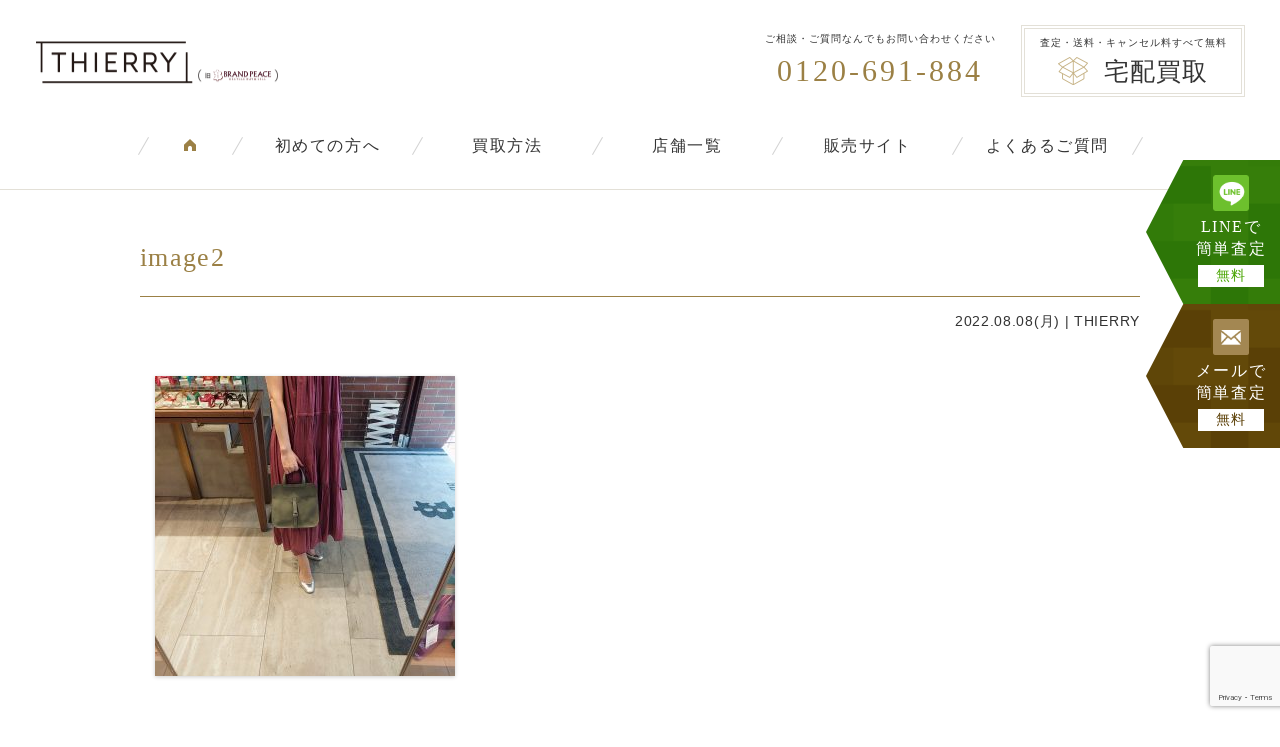

--- FILE ---
content_type: text/html; charset=utf-8
request_url: https://www.google.com/recaptcha/api2/anchor?ar=1&k=6LfKVYIrAAAAAOPMGb9idY_jnNXAS0V6un0br0R7&co=aHR0cHM6Ly93d3cuYnJhbmQtcGVhY2UuY29tOjQ0Mw..&hl=en&v=PoyoqOPhxBO7pBk68S4YbpHZ&size=invisible&anchor-ms=20000&execute-ms=30000&cb=c5lxrclmn23z
body_size: 48785
content:
<!DOCTYPE HTML><html dir="ltr" lang="en"><head><meta http-equiv="Content-Type" content="text/html; charset=UTF-8">
<meta http-equiv="X-UA-Compatible" content="IE=edge">
<title>reCAPTCHA</title>
<style type="text/css">
/* cyrillic-ext */
@font-face {
  font-family: 'Roboto';
  font-style: normal;
  font-weight: 400;
  font-stretch: 100%;
  src: url(//fonts.gstatic.com/s/roboto/v48/KFO7CnqEu92Fr1ME7kSn66aGLdTylUAMa3GUBHMdazTgWw.woff2) format('woff2');
  unicode-range: U+0460-052F, U+1C80-1C8A, U+20B4, U+2DE0-2DFF, U+A640-A69F, U+FE2E-FE2F;
}
/* cyrillic */
@font-face {
  font-family: 'Roboto';
  font-style: normal;
  font-weight: 400;
  font-stretch: 100%;
  src: url(//fonts.gstatic.com/s/roboto/v48/KFO7CnqEu92Fr1ME7kSn66aGLdTylUAMa3iUBHMdazTgWw.woff2) format('woff2');
  unicode-range: U+0301, U+0400-045F, U+0490-0491, U+04B0-04B1, U+2116;
}
/* greek-ext */
@font-face {
  font-family: 'Roboto';
  font-style: normal;
  font-weight: 400;
  font-stretch: 100%;
  src: url(//fonts.gstatic.com/s/roboto/v48/KFO7CnqEu92Fr1ME7kSn66aGLdTylUAMa3CUBHMdazTgWw.woff2) format('woff2');
  unicode-range: U+1F00-1FFF;
}
/* greek */
@font-face {
  font-family: 'Roboto';
  font-style: normal;
  font-weight: 400;
  font-stretch: 100%;
  src: url(//fonts.gstatic.com/s/roboto/v48/KFO7CnqEu92Fr1ME7kSn66aGLdTylUAMa3-UBHMdazTgWw.woff2) format('woff2');
  unicode-range: U+0370-0377, U+037A-037F, U+0384-038A, U+038C, U+038E-03A1, U+03A3-03FF;
}
/* math */
@font-face {
  font-family: 'Roboto';
  font-style: normal;
  font-weight: 400;
  font-stretch: 100%;
  src: url(//fonts.gstatic.com/s/roboto/v48/KFO7CnqEu92Fr1ME7kSn66aGLdTylUAMawCUBHMdazTgWw.woff2) format('woff2');
  unicode-range: U+0302-0303, U+0305, U+0307-0308, U+0310, U+0312, U+0315, U+031A, U+0326-0327, U+032C, U+032F-0330, U+0332-0333, U+0338, U+033A, U+0346, U+034D, U+0391-03A1, U+03A3-03A9, U+03B1-03C9, U+03D1, U+03D5-03D6, U+03F0-03F1, U+03F4-03F5, U+2016-2017, U+2034-2038, U+203C, U+2040, U+2043, U+2047, U+2050, U+2057, U+205F, U+2070-2071, U+2074-208E, U+2090-209C, U+20D0-20DC, U+20E1, U+20E5-20EF, U+2100-2112, U+2114-2115, U+2117-2121, U+2123-214F, U+2190, U+2192, U+2194-21AE, U+21B0-21E5, U+21F1-21F2, U+21F4-2211, U+2213-2214, U+2216-22FF, U+2308-230B, U+2310, U+2319, U+231C-2321, U+2336-237A, U+237C, U+2395, U+239B-23B7, U+23D0, U+23DC-23E1, U+2474-2475, U+25AF, U+25B3, U+25B7, U+25BD, U+25C1, U+25CA, U+25CC, U+25FB, U+266D-266F, U+27C0-27FF, U+2900-2AFF, U+2B0E-2B11, U+2B30-2B4C, U+2BFE, U+3030, U+FF5B, U+FF5D, U+1D400-1D7FF, U+1EE00-1EEFF;
}
/* symbols */
@font-face {
  font-family: 'Roboto';
  font-style: normal;
  font-weight: 400;
  font-stretch: 100%;
  src: url(//fonts.gstatic.com/s/roboto/v48/KFO7CnqEu92Fr1ME7kSn66aGLdTylUAMaxKUBHMdazTgWw.woff2) format('woff2');
  unicode-range: U+0001-000C, U+000E-001F, U+007F-009F, U+20DD-20E0, U+20E2-20E4, U+2150-218F, U+2190, U+2192, U+2194-2199, U+21AF, U+21E6-21F0, U+21F3, U+2218-2219, U+2299, U+22C4-22C6, U+2300-243F, U+2440-244A, U+2460-24FF, U+25A0-27BF, U+2800-28FF, U+2921-2922, U+2981, U+29BF, U+29EB, U+2B00-2BFF, U+4DC0-4DFF, U+FFF9-FFFB, U+10140-1018E, U+10190-1019C, U+101A0, U+101D0-101FD, U+102E0-102FB, U+10E60-10E7E, U+1D2C0-1D2D3, U+1D2E0-1D37F, U+1F000-1F0FF, U+1F100-1F1AD, U+1F1E6-1F1FF, U+1F30D-1F30F, U+1F315, U+1F31C, U+1F31E, U+1F320-1F32C, U+1F336, U+1F378, U+1F37D, U+1F382, U+1F393-1F39F, U+1F3A7-1F3A8, U+1F3AC-1F3AF, U+1F3C2, U+1F3C4-1F3C6, U+1F3CA-1F3CE, U+1F3D4-1F3E0, U+1F3ED, U+1F3F1-1F3F3, U+1F3F5-1F3F7, U+1F408, U+1F415, U+1F41F, U+1F426, U+1F43F, U+1F441-1F442, U+1F444, U+1F446-1F449, U+1F44C-1F44E, U+1F453, U+1F46A, U+1F47D, U+1F4A3, U+1F4B0, U+1F4B3, U+1F4B9, U+1F4BB, U+1F4BF, U+1F4C8-1F4CB, U+1F4D6, U+1F4DA, U+1F4DF, U+1F4E3-1F4E6, U+1F4EA-1F4ED, U+1F4F7, U+1F4F9-1F4FB, U+1F4FD-1F4FE, U+1F503, U+1F507-1F50B, U+1F50D, U+1F512-1F513, U+1F53E-1F54A, U+1F54F-1F5FA, U+1F610, U+1F650-1F67F, U+1F687, U+1F68D, U+1F691, U+1F694, U+1F698, U+1F6AD, U+1F6B2, U+1F6B9-1F6BA, U+1F6BC, U+1F6C6-1F6CF, U+1F6D3-1F6D7, U+1F6E0-1F6EA, U+1F6F0-1F6F3, U+1F6F7-1F6FC, U+1F700-1F7FF, U+1F800-1F80B, U+1F810-1F847, U+1F850-1F859, U+1F860-1F887, U+1F890-1F8AD, U+1F8B0-1F8BB, U+1F8C0-1F8C1, U+1F900-1F90B, U+1F93B, U+1F946, U+1F984, U+1F996, U+1F9E9, U+1FA00-1FA6F, U+1FA70-1FA7C, U+1FA80-1FA89, U+1FA8F-1FAC6, U+1FACE-1FADC, U+1FADF-1FAE9, U+1FAF0-1FAF8, U+1FB00-1FBFF;
}
/* vietnamese */
@font-face {
  font-family: 'Roboto';
  font-style: normal;
  font-weight: 400;
  font-stretch: 100%;
  src: url(//fonts.gstatic.com/s/roboto/v48/KFO7CnqEu92Fr1ME7kSn66aGLdTylUAMa3OUBHMdazTgWw.woff2) format('woff2');
  unicode-range: U+0102-0103, U+0110-0111, U+0128-0129, U+0168-0169, U+01A0-01A1, U+01AF-01B0, U+0300-0301, U+0303-0304, U+0308-0309, U+0323, U+0329, U+1EA0-1EF9, U+20AB;
}
/* latin-ext */
@font-face {
  font-family: 'Roboto';
  font-style: normal;
  font-weight: 400;
  font-stretch: 100%;
  src: url(//fonts.gstatic.com/s/roboto/v48/KFO7CnqEu92Fr1ME7kSn66aGLdTylUAMa3KUBHMdazTgWw.woff2) format('woff2');
  unicode-range: U+0100-02BA, U+02BD-02C5, U+02C7-02CC, U+02CE-02D7, U+02DD-02FF, U+0304, U+0308, U+0329, U+1D00-1DBF, U+1E00-1E9F, U+1EF2-1EFF, U+2020, U+20A0-20AB, U+20AD-20C0, U+2113, U+2C60-2C7F, U+A720-A7FF;
}
/* latin */
@font-face {
  font-family: 'Roboto';
  font-style: normal;
  font-weight: 400;
  font-stretch: 100%;
  src: url(//fonts.gstatic.com/s/roboto/v48/KFO7CnqEu92Fr1ME7kSn66aGLdTylUAMa3yUBHMdazQ.woff2) format('woff2');
  unicode-range: U+0000-00FF, U+0131, U+0152-0153, U+02BB-02BC, U+02C6, U+02DA, U+02DC, U+0304, U+0308, U+0329, U+2000-206F, U+20AC, U+2122, U+2191, U+2193, U+2212, U+2215, U+FEFF, U+FFFD;
}
/* cyrillic-ext */
@font-face {
  font-family: 'Roboto';
  font-style: normal;
  font-weight: 500;
  font-stretch: 100%;
  src: url(//fonts.gstatic.com/s/roboto/v48/KFO7CnqEu92Fr1ME7kSn66aGLdTylUAMa3GUBHMdazTgWw.woff2) format('woff2');
  unicode-range: U+0460-052F, U+1C80-1C8A, U+20B4, U+2DE0-2DFF, U+A640-A69F, U+FE2E-FE2F;
}
/* cyrillic */
@font-face {
  font-family: 'Roboto';
  font-style: normal;
  font-weight: 500;
  font-stretch: 100%;
  src: url(//fonts.gstatic.com/s/roboto/v48/KFO7CnqEu92Fr1ME7kSn66aGLdTylUAMa3iUBHMdazTgWw.woff2) format('woff2');
  unicode-range: U+0301, U+0400-045F, U+0490-0491, U+04B0-04B1, U+2116;
}
/* greek-ext */
@font-face {
  font-family: 'Roboto';
  font-style: normal;
  font-weight: 500;
  font-stretch: 100%;
  src: url(//fonts.gstatic.com/s/roboto/v48/KFO7CnqEu92Fr1ME7kSn66aGLdTylUAMa3CUBHMdazTgWw.woff2) format('woff2');
  unicode-range: U+1F00-1FFF;
}
/* greek */
@font-face {
  font-family: 'Roboto';
  font-style: normal;
  font-weight: 500;
  font-stretch: 100%;
  src: url(//fonts.gstatic.com/s/roboto/v48/KFO7CnqEu92Fr1ME7kSn66aGLdTylUAMa3-UBHMdazTgWw.woff2) format('woff2');
  unicode-range: U+0370-0377, U+037A-037F, U+0384-038A, U+038C, U+038E-03A1, U+03A3-03FF;
}
/* math */
@font-face {
  font-family: 'Roboto';
  font-style: normal;
  font-weight: 500;
  font-stretch: 100%;
  src: url(//fonts.gstatic.com/s/roboto/v48/KFO7CnqEu92Fr1ME7kSn66aGLdTylUAMawCUBHMdazTgWw.woff2) format('woff2');
  unicode-range: U+0302-0303, U+0305, U+0307-0308, U+0310, U+0312, U+0315, U+031A, U+0326-0327, U+032C, U+032F-0330, U+0332-0333, U+0338, U+033A, U+0346, U+034D, U+0391-03A1, U+03A3-03A9, U+03B1-03C9, U+03D1, U+03D5-03D6, U+03F0-03F1, U+03F4-03F5, U+2016-2017, U+2034-2038, U+203C, U+2040, U+2043, U+2047, U+2050, U+2057, U+205F, U+2070-2071, U+2074-208E, U+2090-209C, U+20D0-20DC, U+20E1, U+20E5-20EF, U+2100-2112, U+2114-2115, U+2117-2121, U+2123-214F, U+2190, U+2192, U+2194-21AE, U+21B0-21E5, U+21F1-21F2, U+21F4-2211, U+2213-2214, U+2216-22FF, U+2308-230B, U+2310, U+2319, U+231C-2321, U+2336-237A, U+237C, U+2395, U+239B-23B7, U+23D0, U+23DC-23E1, U+2474-2475, U+25AF, U+25B3, U+25B7, U+25BD, U+25C1, U+25CA, U+25CC, U+25FB, U+266D-266F, U+27C0-27FF, U+2900-2AFF, U+2B0E-2B11, U+2B30-2B4C, U+2BFE, U+3030, U+FF5B, U+FF5D, U+1D400-1D7FF, U+1EE00-1EEFF;
}
/* symbols */
@font-face {
  font-family: 'Roboto';
  font-style: normal;
  font-weight: 500;
  font-stretch: 100%;
  src: url(//fonts.gstatic.com/s/roboto/v48/KFO7CnqEu92Fr1ME7kSn66aGLdTylUAMaxKUBHMdazTgWw.woff2) format('woff2');
  unicode-range: U+0001-000C, U+000E-001F, U+007F-009F, U+20DD-20E0, U+20E2-20E4, U+2150-218F, U+2190, U+2192, U+2194-2199, U+21AF, U+21E6-21F0, U+21F3, U+2218-2219, U+2299, U+22C4-22C6, U+2300-243F, U+2440-244A, U+2460-24FF, U+25A0-27BF, U+2800-28FF, U+2921-2922, U+2981, U+29BF, U+29EB, U+2B00-2BFF, U+4DC0-4DFF, U+FFF9-FFFB, U+10140-1018E, U+10190-1019C, U+101A0, U+101D0-101FD, U+102E0-102FB, U+10E60-10E7E, U+1D2C0-1D2D3, U+1D2E0-1D37F, U+1F000-1F0FF, U+1F100-1F1AD, U+1F1E6-1F1FF, U+1F30D-1F30F, U+1F315, U+1F31C, U+1F31E, U+1F320-1F32C, U+1F336, U+1F378, U+1F37D, U+1F382, U+1F393-1F39F, U+1F3A7-1F3A8, U+1F3AC-1F3AF, U+1F3C2, U+1F3C4-1F3C6, U+1F3CA-1F3CE, U+1F3D4-1F3E0, U+1F3ED, U+1F3F1-1F3F3, U+1F3F5-1F3F7, U+1F408, U+1F415, U+1F41F, U+1F426, U+1F43F, U+1F441-1F442, U+1F444, U+1F446-1F449, U+1F44C-1F44E, U+1F453, U+1F46A, U+1F47D, U+1F4A3, U+1F4B0, U+1F4B3, U+1F4B9, U+1F4BB, U+1F4BF, U+1F4C8-1F4CB, U+1F4D6, U+1F4DA, U+1F4DF, U+1F4E3-1F4E6, U+1F4EA-1F4ED, U+1F4F7, U+1F4F9-1F4FB, U+1F4FD-1F4FE, U+1F503, U+1F507-1F50B, U+1F50D, U+1F512-1F513, U+1F53E-1F54A, U+1F54F-1F5FA, U+1F610, U+1F650-1F67F, U+1F687, U+1F68D, U+1F691, U+1F694, U+1F698, U+1F6AD, U+1F6B2, U+1F6B9-1F6BA, U+1F6BC, U+1F6C6-1F6CF, U+1F6D3-1F6D7, U+1F6E0-1F6EA, U+1F6F0-1F6F3, U+1F6F7-1F6FC, U+1F700-1F7FF, U+1F800-1F80B, U+1F810-1F847, U+1F850-1F859, U+1F860-1F887, U+1F890-1F8AD, U+1F8B0-1F8BB, U+1F8C0-1F8C1, U+1F900-1F90B, U+1F93B, U+1F946, U+1F984, U+1F996, U+1F9E9, U+1FA00-1FA6F, U+1FA70-1FA7C, U+1FA80-1FA89, U+1FA8F-1FAC6, U+1FACE-1FADC, U+1FADF-1FAE9, U+1FAF0-1FAF8, U+1FB00-1FBFF;
}
/* vietnamese */
@font-face {
  font-family: 'Roboto';
  font-style: normal;
  font-weight: 500;
  font-stretch: 100%;
  src: url(//fonts.gstatic.com/s/roboto/v48/KFO7CnqEu92Fr1ME7kSn66aGLdTylUAMa3OUBHMdazTgWw.woff2) format('woff2');
  unicode-range: U+0102-0103, U+0110-0111, U+0128-0129, U+0168-0169, U+01A0-01A1, U+01AF-01B0, U+0300-0301, U+0303-0304, U+0308-0309, U+0323, U+0329, U+1EA0-1EF9, U+20AB;
}
/* latin-ext */
@font-face {
  font-family: 'Roboto';
  font-style: normal;
  font-weight: 500;
  font-stretch: 100%;
  src: url(//fonts.gstatic.com/s/roboto/v48/KFO7CnqEu92Fr1ME7kSn66aGLdTylUAMa3KUBHMdazTgWw.woff2) format('woff2');
  unicode-range: U+0100-02BA, U+02BD-02C5, U+02C7-02CC, U+02CE-02D7, U+02DD-02FF, U+0304, U+0308, U+0329, U+1D00-1DBF, U+1E00-1E9F, U+1EF2-1EFF, U+2020, U+20A0-20AB, U+20AD-20C0, U+2113, U+2C60-2C7F, U+A720-A7FF;
}
/* latin */
@font-face {
  font-family: 'Roboto';
  font-style: normal;
  font-weight: 500;
  font-stretch: 100%;
  src: url(//fonts.gstatic.com/s/roboto/v48/KFO7CnqEu92Fr1ME7kSn66aGLdTylUAMa3yUBHMdazQ.woff2) format('woff2');
  unicode-range: U+0000-00FF, U+0131, U+0152-0153, U+02BB-02BC, U+02C6, U+02DA, U+02DC, U+0304, U+0308, U+0329, U+2000-206F, U+20AC, U+2122, U+2191, U+2193, U+2212, U+2215, U+FEFF, U+FFFD;
}
/* cyrillic-ext */
@font-face {
  font-family: 'Roboto';
  font-style: normal;
  font-weight: 900;
  font-stretch: 100%;
  src: url(//fonts.gstatic.com/s/roboto/v48/KFO7CnqEu92Fr1ME7kSn66aGLdTylUAMa3GUBHMdazTgWw.woff2) format('woff2');
  unicode-range: U+0460-052F, U+1C80-1C8A, U+20B4, U+2DE0-2DFF, U+A640-A69F, U+FE2E-FE2F;
}
/* cyrillic */
@font-face {
  font-family: 'Roboto';
  font-style: normal;
  font-weight: 900;
  font-stretch: 100%;
  src: url(//fonts.gstatic.com/s/roboto/v48/KFO7CnqEu92Fr1ME7kSn66aGLdTylUAMa3iUBHMdazTgWw.woff2) format('woff2');
  unicode-range: U+0301, U+0400-045F, U+0490-0491, U+04B0-04B1, U+2116;
}
/* greek-ext */
@font-face {
  font-family: 'Roboto';
  font-style: normal;
  font-weight: 900;
  font-stretch: 100%;
  src: url(//fonts.gstatic.com/s/roboto/v48/KFO7CnqEu92Fr1ME7kSn66aGLdTylUAMa3CUBHMdazTgWw.woff2) format('woff2');
  unicode-range: U+1F00-1FFF;
}
/* greek */
@font-face {
  font-family: 'Roboto';
  font-style: normal;
  font-weight: 900;
  font-stretch: 100%;
  src: url(//fonts.gstatic.com/s/roboto/v48/KFO7CnqEu92Fr1ME7kSn66aGLdTylUAMa3-UBHMdazTgWw.woff2) format('woff2');
  unicode-range: U+0370-0377, U+037A-037F, U+0384-038A, U+038C, U+038E-03A1, U+03A3-03FF;
}
/* math */
@font-face {
  font-family: 'Roboto';
  font-style: normal;
  font-weight: 900;
  font-stretch: 100%;
  src: url(//fonts.gstatic.com/s/roboto/v48/KFO7CnqEu92Fr1ME7kSn66aGLdTylUAMawCUBHMdazTgWw.woff2) format('woff2');
  unicode-range: U+0302-0303, U+0305, U+0307-0308, U+0310, U+0312, U+0315, U+031A, U+0326-0327, U+032C, U+032F-0330, U+0332-0333, U+0338, U+033A, U+0346, U+034D, U+0391-03A1, U+03A3-03A9, U+03B1-03C9, U+03D1, U+03D5-03D6, U+03F0-03F1, U+03F4-03F5, U+2016-2017, U+2034-2038, U+203C, U+2040, U+2043, U+2047, U+2050, U+2057, U+205F, U+2070-2071, U+2074-208E, U+2090-209C, U+20D0-20DC, U+20E1, U+20E5-20EF, U+2100-2112, U+2114-2115, U+2117-2121, U+2123-214F, U+2190, U+2192, U+2194-21AE, U+21B0-21E5, U+21F1-21F2, U+21F4-2211, U+2213-2214, U+2216-22FF, U+2308-230B, U+2310, U+2319, U+231C-2321, U+2336-237A, U+237C, U+2395, U+239B-23B7, U+23D0, U+23DC-23E1, U+2474-2475, U+25AF, U+25B3, U+25B7, U+25BD, U+25C1, U+25CA, U+25CC, U+25FB, U+266D-266F, U+27C0-27FF, U+2900-2AFF, U+2B0E-2B11, U+2B30-2B4C, U+2BFE, U+3030, U+FF5B, U+FF5D, U+1D400-1D7FF, U+1EE00-1EEFF;
}
/* symbols */
@font-face {
  font-family: 'Roboto';
  font-style: normal;
  font-weight: 900;
  font-stretch: 100%;
  src: url(//fonts.gstatic.com/s/roboto/v48/KFO7CnqEu92Fr1ME7kSn66aGLdTylUAMaxKUBHMdazTgWw.woff2) format('woff2');
  unicode-range: U+0001-000C, U+000E-001F, U+007F-009F, U+20DD-20E0, U+20E2-20E4, U+2150-218F, U+2190, U+2192, U+2194-2199, U+21AF, U+21E6-21F0, U+21F3, U+2218-2219, U+2299, U+22C4-22C6, U+2300-243F, U+2440-244A, U+2460-24FF, U+25A0-27BF, U+2800-28FF, U+2921-2922, U+2981, U+29BF, U+29EB, U+2B00-2BFF, U+4DC0-4DFF, U+FFF9-FFFB, U+10140-1018E, U+10190-1019C, U+101A0, U+101D0-101FD, U+102E0-102FB, U+10E60-10E7E, U+1D2C0-1D2D3, U+1D2E0-1D37F, U+1F000-1F0FF, U+1F100-1F1AD, U+1F1E6-1F1FF, U+1F30D-1F30F, U+1F315, U+1F31C, U+1F31E, U+1F320-1F32C, U+1F336, U+1F378, U+1F37D, U+1F382, U+1F393-1F39F, U+1F3A7-1F3A8, U+1F3AC-1F3AF, U+1F3C2, U+1F3C4-1F3C6, U+1F3CA-1F3CE, U+1F3D4-1F3E0, U+1F3ED, U+1F3F1-1F3F3, U+1F3F5-1F3F7, U+1F408, U+1F415, U+1F41F, U+1F426, U+1F43F, U+1F441-1F442, U+1F444, U+1F446-1F449, U+1F44C-1F44E, U+1F453, U+1F46A, U+1F47D, U+1F4A3, U+1F4B0, U+1F4B3, U+1F4B9, U+1F4BB, U+1F4BF, U+1F4C8-1F4CB, U+1F4D6, U+1F4DA, U+1F4DF, U+1F4E3-1F4E6, U+1F4EA-1F4ED, U+1F4F7, U+1F4F9-1F4FB, U+1F4FD-1F4FE, U+1F503, U+1F507-1F50B, U+1F50D, U+1F512-1F513, U+1F53E-1F54A, U+1F54F-1F5FA, U+1F610, U+1F650-1F67F, U+1F687, U+1F68D, U+1F691, U+1F694, U+1F698, U+1F6AD, U+1F6B2, U+1F6B9-1F6BA, U+1F6BC, U+1F6C6-1F6CF, U+1F6D3-1F6D7, U+1F6E0-1F6EA, U+1F6F0-1F6F3, U+1F6F7-1F6FC, U+1F700-1F7FF, U+1F800-1F80B, U+1F810-1F847, U+1F850-1F859, U+1F860-1F887, U+1F890-1F8AD, U+1F8B0-1F8BB, U+1F8C0-1F8C1, U+1F900-1F90B, U+1F93B, U+1F946, U+1F984, U+1F996, U+1F9E9, U+1FA00-1FA6F, U+1FA70-1FA7C, U+1FA80-1FA89, U+1FA8F-1FAC6, U+1FACE-1FADC, U+1FADF-1FAE9, U+1FAF0-1FAF8, U+1FB00-1FBFF;
}
/* vietnamese */
@font-face {
  font-family: 'Roboto';
  font-style: normal;
  font-weight: 900;
  font-stretch: 100%;
  src: url(//fonts.gstatic.com/s/roboto/v48/KFO7CnqEu92Fr1ME7kSn66aGLdTylUAMa3OUBHMdazTgWw.woff2) format('woff2');
  unicode-range: U+0102-0103, U+0110-0111, U+0128-0129, U+0168-0169, U+01A0-01A1, U+01AF-01B0, U+0300-0301, U+0303-0304, U+0308-0309, U+0323, U+0329, U+1EA0-1EF9, U+20AB;
}
/* latin-ext */
@font-face {
  font-family: 'Roboto';
  font-style: normal;
  font-weight: 900;
  font-stretch: 100%;
  src: url(//fonts.gstatic.com/s/roboto/v48/KFO7CnqEu92Fr1ME7kSn66aGLdTylUAMa3KUBHMdazTgWw.woff2) format('woff2');
  unicode-range: U+0100-02BA, U+02BD-02C5, U+02C7-02CC, U+02CE-02D7, U+02DD-02FF, U+0304, U+0308, U+0329, U+1D00-1DBF, U+1E00-1E9F, U+1EF2-1EFF, U+2020, U+20A0-20AB, U+20AD-20C0, U+2113, U+2C60-2C7F, U+A720-A7FF;
}
/* latin */
@font-face {
  font-family: 'Roboto';
  font-style: normal;
  font-weight: 900;
  font-stretch: 100%;
  src: url(//fonts.gstatic.com/s/roboto/v48/KFO7CnqEu92Fr1ME7kSn66aGLdTylUAMa3yUBHMdazQ.woff2) format('woff2');
  unicode-range: U+0000-00FF, U+0131, U+0152-0153, U+02BB-02BC, U+02C6, U+02DA, U+02DC, U+0304, U+0308, U+0329, U+2000-206F, U+20AC, U+2122, U+2191, U+2193, U+2212, U+2215, U+FEFF, U+FFFD;
}

</style>
<link rel="stylesheet" type="text/css" href="https://www.gstatic.com/recaptcha/releases/PoyoqOPhxBO7pBk68S4YbpHZ/styles__ltr.css">
<script nonce="zmzYOCKJqnJBMkUa1osgNg" type="text/javascript">window['__recaptcha_api'] = 'https://www.google.com/recaptcha/api2/';</script>
<script type="text/javascript" src="https://www.gstatic.com/recaptcha/releases/PoyoqOPhxBO7pBk68S4YbpHZ/recaptcha__en.js" nonce="zmzYOCKJqnJBMkUa1osgNg">
      
    </script></head>
<body><div id="rc-anchor-alert" class="rc-anchor-alert"></div>
<input type="hidden" id="recaptcha-token" value="[base64]">
<script type="text/javascript" nonce="zmzYOCKJqnJBMkUa1osgNg">
      recaptcha.anchor.Main.init("[\x22ainput\x22,[\x22bgdata\x22,\x22\x22,\[base64]/[base64]/[base64]/ZyhXLGgpOnEoW04sMjEsbF0sVywwKSxoKSxmYWxzZSxmYWxzZSl9Y2F0Y2goayl7RygzNTgsVyk/[base64]/[base64]/[base64]/[base64]/[base64]/[base64]/[base64]/bmV3IEJbT10oRFswXSk6dz09Mj9uZXcgQltPXShEWzBdLERbMV0pOnc9PTM/bmV3IEJbT10oRFswXSxEWzFdLERbMl0pOnc9PTQ/[base64]/[base64]/[base64]/[base64]/[base64]\\u003d\x22,\[base64]\\u003d\x22,\x22w5PDnMOLwpHCsnrDnMKfV8OVK8K7wpTCpsKFw63CmMKtw4nCgMKlwp9bbiocwpHDmEvChzpHS8KcYsKxwpDCrcOYw4cPwqbCg8KNw6UFUiVqJTZcwoFNw57DlsOkWMKUES7CqcKVwpfDuMO/[base64]/[base64]/CnxDDoAIxO8OaScKVw6DDulXDqcOcw67DoEbDoVLDokbCtcKXw4Zww6w/E1ofEcKvwpfCvxrCm8OMwovCmAJOEW5NVTTDuU1Iw5bDjAB+wpNSKUTCiMK7w4zDhcOubXvCuAPCvsKbDsO8H080wqrDpMOQwpzCvHkwHcO6FMOewoXClF/CniXDpWLClSLCmx14EMK1CnFmNzIgwopMWcO4w7cpbcKhcxs1TnLDjiHCoMKiITrCiBQRDsKlNWHDlMO5NWbDkMOXUcOPFCw+w6fDhcOGZT/CmcO0b03DrW8lwpNAwo5zwpQ+wqozwp8BX2zDs0LDnMOTCQEGIBDChcK2wqk4DnfCrcOrWSnCqTnDl8KAM8KzAcKQGMOJw5FwwrvDs2rCtgzDuCkhw6rCpcKBaRxiw5BwesODc8O2w6J/[base64]/CiTBOwpvCrzbDhMK7w5I9RcKpw7HCmSIZPFzDgxJcHXbDk2tTw5HCuMOaw7FLXxcMOcOvwrjDq8OhQsKRwp1xwoEmXcOCwpYTEcK4LXQXAEJgwr3Cl8O/wqHCjMOMM00Nw7cOXsK7RCLCrjTCmMK8wp4uOywEwqlLw5xMPcObHsOYw7ALVlI/[base64]/DrBgBRnPCtnthw45VHnTDvMOcMsOQwr/Dr0PCpsOMw5jCl8KfNSsFw6fCvMKlwqw6woRWLcKlLcOEX8OQw6Vywo/Diz3CkMO3DkTCqDbCksKfUC3DqsOzacObw7rCnMODwq8FwqBCPVjDg8ODYgscwrjCjwrDoVbDkwgTFw8MwpDDllZhK2LCiFvDrcODfihew4l6Fzkxc8KDeMOtPUXCoGzDicOpw4kXwoZBKmh1w6gPw4/CuQHDrkQXHMOsCUIkw5tsZsKEKsKjw4XDqz5IwqMSw6LCmVnDj0nDoMOEagTDsBfCvm9gw6ozBArDosKVwp8GCsOTwrnDukXCs0zCrD9zdcOIc8OnL8KTBi4rFntXwrYcwpLDrikIG8OSwqjDqcKvwpQzZcOAK8KSw5cSw5EPI8KEwqzCnSXDrT/Cp8OweQjDp8KLTcOlwp/DtmwaOiXDtC7Cj8Ogw456CMO4PcKvw658w4xMbXHCp8OiYMKSLAd9w6nDo1Ffw6F6UDjChBx4wrkiwrV+w7lRQibDnHLCq8Oxw77DoMOCw7/[base64]/DuyV2dVoPw41+wpJERsOrLU/[base64]/CpGdFwpRRRnLDjAPDjMKtw7fCk0TCgBjDtiFRXMKHwrnCosK2w7bChgwGw67DlMODWh/CucOAw6bClMOiXjobwqzCp1E9ZAtWw6zDo8OKw5XCkGJkcVTDqQXClsOAHcOaQmYgw5DCsMKjV8KJw41hwq5Cw6/CkWDCm009AyzDsMKAS8Kyw70Ww7/Ds2XCmXsww47CvlzCh8OOAHIGAwBmY0TCiV0nwrDDhUnDtcO5w5LDgAbDhsK8SsK7wofDg8OpOcOLJx/DmSoKVcOQXlzDhcODYcKiSMKaw6/CjMKrwpImw57ChG7ChSxbUFliLmDDoUfDi8OUeMOSw4/DlMK9wp/CrMO0wohtdl0OHx0qXCQIScOBwoPCrQ/DgnMQwptmw67Du8Kdw74+w5fDoMKJUSw3w5sRQ8KkcgnDnMOtJ8KPRzgRw77DmzfCrMKoXWxoQsOQw7PClBAOwp/Cp8O0w5Nxw7fCmTd/CsKWdcOMBErDoMOyR1AEwoIwRsObOUDDknV8wpEHwooOw5JTQA/DrRTClWjCthTDoHvCgsOvM38obX8Wwo3DiEoMw7vCtsOHw7Y1woPDhMK8I10TwrwzwrN7JMOSFyHCqB7DhMKzewxKRBfCkcKxfiPDrWwNwp56w5dfCVIUAE7Dp8O6cnHDrsKLd8KUNsOwwoJVKsKIVX9Aw5fDv2zCjTE+w5dLaDdGw7N2wrDDolfCiAw4Fmt/w5DDjcK2w4cfwrc5YMKkwpwtwrjCpcOswrHDthzDgMKCw4bCvVZIHm/CsMO6w59ibsOTw4Bnw6vCswRtw6wXb0t5O8KawpoIwoXCl8OOw7xYXcK3BsO+ccKSHHx3w44Vwp/[base64]/DjhYnw6xrwpPCvDXDlcKUU8OlwqjCk8OUw7QbLyrDiwBDwph7wpFcwqZtw6Vse8KuHAHCkcOjw4bCtcKBV2dMwrJMRipAw4XDi1XCp1I5asO+E3/DhHfDjsKVwpDCqFYOw4/DvcKSw78yUcKgwq/[base64]/[base64]/wrvChMOldMOaVGDCvsK6woIRw55uw5t0w6Fpw6gFwpkUw7QeclpRwr84HDEaRwHCqGozw4DDocK6w6PCv8KvSsOCbMOGw61Qw5g5dXfCgQUWMyoCwonDpgBDw5jDlcKVw4AsXnBTwpTDqsK2QFfDmMKuG8KPcQHDqHoGIxHDg8O1SR9EeMK/EF7DqsK3CMKGe0nDmHsOw7HDpcO4AsKdwozDsFXCqsO1URTChmtxwqRcwoFBw5hQc8O1WEcFQ2U9w6ZadRHDk8KAacOiwpfDpMKuwqFuEwDDr2bDhAR+UjTCsMOzbcO3wrcrX8K+LMKoHMKzwrUmfTY4XRvCq8K/w7snwrvChMK1wq8vwqVfw59FA8KRw7Q/RMKOw6YQL1TDmwpgLgrCtXvDiiZ9w7DCmz7Ck8KQw7LCsjQSa8KAVncxUsOFQcOAwq/DisKAw4Quwr7DqcOYCVHCgVZjwpPClEM9UMOlwq5YwqLDqinCk0VzShUBw5/[base64]/AsO/OXV4PVwaPzHCkUHCn3XClljDnXEFHMKaKMKRwrfCoDnDiFTDssKwbjXDo8KtBcOlwprDl8K/WsOHLsKow4FGHkcsw6zDm3jCqcKLw7DCuhvCg1XDqgRtw6nCl8OVwoAURMKUwq3CmTXDhsOLGgLDtMOpwpYJdhFdG8KNF21gwoZNWMOfw5PCu8KkPMOYw5DDksKmw6vCmlZQw5dvwroEwprCr8OyWXnCkVfCq8KwfzITwoRhwoZ9MMKdSD49w5/[base64]/[base64]/DqMObbwHDocONwo/[base64]/CqFYVw6g0HMKPwqs+woE3E0JDNUAiw6QBAsKpw5bDlDIXbTbCgsO5EETCvcOPw7pPNQ90HUzDrXPCjsKXw4/Dp8KMC8ONw64jw4rCusKTK8KDWMOAAxJWw5ReM8Ocw65hw53CgF7CgMKHHsKrwr7DgDvDonHDvcKxengWwo9Dc3nCvFzDoEPCrMKYUXdlwrfDuBDCqsOnw4rChsKkAx9WRcOEwpTCnjnDlsKLKER1w5gEwo/DtV7DshpDCcOlw6vCgsOgIWPDscKcRTvDgcKWUADCiMOYWBPCsUgoFMKVZcOBwoPCrsKiwoXDsH3ChsKcwp9/UMOiw41WwprCjz/Cm3DDhcKNOTDCsBjCoMOpLQjDjMOcw6zDoGtVPMOqWCzDi8KAZcOZfcO2w7sfwpp8wonClsK+wpjCp8KlwoByw4vChsKswrrDjGjDoEJJAiZpMzpEw6lBBMOlwr1SwovDiXYhVHbCgXYrw6JdwrVZw6/DhxTCjHFcw4LCjXwgwq7DhzjDjUV8wqpUw44Dw7E0ZnHDpMKtesOWw4XCscOZw4YIwolibk8ZcW00aVrCgx1aUcOcw7jCsyc6HkDDlComYMKFw4TDg8KdQcOIw79ww5gswprChT5Mw4tIBTNuTwV+McOTJMKIwrZwwoXDrsKywqp/PMK9w6RjGsOowp4FJT1GwpRmw7nChcOVFcOFw7TDhcO0w67DkcODJEZuNSjCjSdQIsOUwpDDqj7DjwLDvD/Cr8K9w7oUfCjDrGrDnsKTSsO8woY+w7cEw5bCoMOlwrw2e2HCgwtdfyACwrnDpsK5EMO0wrnCrThMwpoGHifDusOTcsOLaMKgS8KNw5/[base64]/CqsOnTMKcfjbDhHsdw7g6wpTChMO6TxVaw47DosKWPnDDtcKJw6nCn0jCj8OWwqwEO8OJw5BpYX/DssKtwrnCjCbClizDlsOqGlDCq8OlcH3DicKWw40Dwr/CjnVZwqPCv13DvjbDucOTw7LDkHV4w6XDosOCwpjDsXDCssKHw4jDrsO5fcKaFjc1N8KYTgxFGGQNw7gjw5zDqBXCsUbDuMOsSFnDvzXDjcOMGMKQw4/Co8Odw79Rw7DDhEvDt2k1T08nw5PDshbDscOlw7XCkMKGdcOOw7wcGBpLw58GD0RUIhN7OcOyFT3DuMK/aCsewqxMw5TDicKTF8OhdwLCr2gSw60IcUPDr35ABcO6wqTCk1nDj0gmQsOtVlVCwpnDtD8Jw5k3EcK0wozDnMK3IsKZw5jDhGLDg2kFw7xawpzDlcOQw6lkGcKnw77DpMKhw7cbPcKBf8O/DX/[base64]/[base64]/wrZZbzzCqsOqV8Oawp/Dp2oKARDCvgN2wqkfw4rCsDvCuTtEwpTDt8KRwpARwq/Cv206GMOeXXgyw4RXHsKmfgvCgsKmeA3Dt38TwohuGcO6ecOxw51fK8KiQCHCmmcMwqNUwqpae3tHCcK3MsK7wrUSUsK8b8OdUEUTwqLDrgzDrsKqw41sKG8RTzAYw7jDsMOAw6/[base64]/wph2w4lzw7dzwp/CoS0EU8K5BMKewp4Xwq/Cq8OMHMONNhDDm8KUwo/Cq8OywqRnIcKGw6rDvzJaJcKZw7QICGwbdcODw4l8NBBvw4sXwp13wojCu8KCw6NSw4VBw7vCoSJrcMK6w57CkcKIw6zDrAvCgMKpEkQ/w6kgNMKaw7RKLlDDjmzCtUwYwrXDlA7DhnjCssKoecOPw65/wqvCllrCuEXDi8KvIAjDhMOoW8Ocw6/DgnVhBEnCuMObSQDCozJMw5/DosKqfTrDmcONwo4Zw7UMJMOlcsO2anTChS7ChToJw5BnYmzCusKQw5DChsKww4jChMOFwp0WwqJgwovCq8K2wp7CosOAwp4yw5DCgCbCm3RYw7jDssKhw5zCmMO2wo3DssKiCWHCvMOremsqJsKtM8KMMw/DoMKpw7hEw53ClcOpwpDDmD1DUcKBP8KnwrPCscKNFgjDr1lewrLDssKawoLDkMKpwr8iw4YkwozDnsOKw5rDjMKECsKgGj7Dk8KSUcKMV0PDhsK2FELCusOhRXbCsMKYZ8OAQMKWwo48w5g/wpFIwrXDihnClMOFVsKZw6/[base64]/ClxtKLSgxwrJSwqjCpirDiQDDllxzwqfCkE3Do2IEwrcPwpjCmAfDosK4w7IXDEtfE8OMw4rCuMOiw7XDl8KcwrHClWJhXsO/w6Vww6HDhMKYDXdbwo3DiEQjSsK6w5LCt8OEAsORwpY9DcO5U8KvdkNAw5VCIMOcw5/CtSfCocOVBhgcdBQ3w5rCsTJZwovDnwNud8KawrBSYsKWw5/DpnLCiMOvwrvCpQ9hJA/CtMKkNUDClk1jK2TDp8O0wpPCnMOJwr3Cn27Ch8KGE0LCj8K7w5AFw5vDnWFuw44LHsKmdcKcwrPDuMKHf0Nrw5DDmgkIdg19Z8K+w6FudcKfwovCpVXChTdSc8KfGDLDosOxw4/DksOswqzDt3oHY1k1aQNXScK8wrJ7fGTDnsK8HMKDfRjCgwnCsxDDmMO+w7zChm3Dr8OdwpPChcO4HMOrIsOpcm3Cqn0xT8Kpw5HDrMKWwobCm8K2w7dxw75Uw7DClcOiY8KMwrDCjkjCt8KHeHHDhsO5wr1DOwHCocKXJ8OIAMKFw5/CmsK5RDPCig3CncK7w4R4wrYtw58nXFUGfxJYwpzDiBbDmQt4EDtPw48dbA4iOsOsOGIIwrIrFjgjwpUyecKxcsKdchnDiWHDssKnwrLDtQPCncOHJTION3/Ci8K5wq7CscKEacOqfMOZw4zChhjDvcKeDhbClcKIRcKuwqzDtsO8HxrCsCfCoHHDrsO2AsOEeMOwBsOZwoEgTsOwwrrCgsOtBxjCnDR+w7fCkl8Dw5ZUw4nDpcKVw6w2NsONwp7Dnm7Du2HDm8KuI0R/ScOWw5LDqMKDGGVVw4TCvMKTwphGOsOBw7HCuXR+w63DlSdwwq7CkxIdwqtbM8Kmwq4ow6lvWMO9SzzCo3tTSsODwo/ChMOOw6nCj8OSw6pgfAfCg8ORwpTChjRVWsKCw6Z/VsOYw5hNEcO4w5zDggxpw4NwwpHCri9bacOtwrDDo8KnAMKWwpnDksKdcMOrw4/CoC5deXQMSwjCosO0w6xFOcO6Dj5Hw63DqjrDuhHDu1QUaMKGwohHX8KywqoOw6zDr8KtEmLDuMKARGXCoHbCsMOADsOIw73Ch11TwqbDm8O3w6/DsMKdwpPCpgISNcO+BlZVw7zCnMOjwqTDoMKTwqHCq8KRw4R0wp5NUMKxw7vDvUcmR1QEw7IkNcK6wrPCiMKJw54gwr/DscOgfsORwoTCj8OSVHTDqsK5wqsUw7wdw6R/Vls4wqhdPV4PLsOkNnvDhAN8NEAjwovDscOjLMK4XMO8wrtbw61qw4LDpMKJwr/Ct8KmESLDik7DixdEWALCmMOqw6wKcTNLwo7CoVlHw7fCu8KhKMOowqcVwpJ+wo1TwpQIwpTDok/CoX3DskzDqy7Cmk1vIMODCMKGUG7DhhjDuhYJGsKSwpDCvMKuw4obc8O/JMOOwqbCrcK/[base64]/CsyZGPnJ4aTPDgcKqwqjDr3/DjAUvaCddwqkiUlQQwrTCkcKtwpZEw7pVw7XDksKmwoE/w4JYworDjQ/[base64]/Cj8OqcljCmjrDpw3Dl8KpwrF+w47CiRoDw5NKwpZkEMKYwrDCqQ3DvsKuZ8KHNjQGK8KVFynCsMOTVxU1MMObCMKTw5Fgwr/CnhVuNsOdwrEoQibDq8Ktw5bDicKnwpxQw5HCnlgIb8Oqw5tqbmHDhMK+TcOWwqXDiMOhP8OQK8KWw7JCXV9owpHCtzoZQcOpwo/[base64]/DphPCqBUeE8K/F1DDqDdmw5I1wpxxwpbCtTkbwqIDwonDvsKiwppcwo/DkMOuNSRzJ8KzacOuMMK1wrbCk3zCgi7CjgETwoHCrEzDk3AQQsKSwqTCs8Kjwr/CnsOUw4fCiMOmacKPwpvDslPDqhTDgcOoVsOpHcOSPEpJw5nDjHXDgMO6EsKnQsKDM28JesOLYsOPRxLDjypZRcK6w5fCr8O3wrvCmUMHw74Hw4ENw7oMwpbCpTnDsjMiwpHDplnChMOsXh49w49+w5sBwo0iJMKtw7YZPMK2wrfCrMKEdsKCUwFzw6/CqMKbDlhQNGvCrMKTwoPDnQPDkxzDrsKYAC7CjMOVw6bCpFEpScOmwr44fVg7RcOIwp3DoynDqy43wolwaMKeExVOwqvDj8KLSGNiUATDssOLEF3ClgvCpMKnNcOReU9kwpkPVcOfwo7DrDw9A8OwOMKxbVHCv8O4wrFaw4nDhGLDksKEwqs7ex0Fw6vDisK/wqcrw7t0IMOLZT50wp7DrcK7EGfCoQfClwF1TcOgwpx0AMO5Ul5Gw5HDjiJASMK5fcOVwrjDv8OqQ8KzwpTDqGPCjsO/[base64]/wqTDlSvCt8Okwr/CksOKNBHCnisbAMOMCiXCosOFMMO9TmLCscONVcOHN8K9wr3DoCUcw50qw4TCjsO5wpUseC/DtMOKw595OC1ww79LHcO9PRHDksOgTFt6w7LCrkkJM8OCZmHDmcO9w6PCrCzDoGfClcOkw5/CgEg4S8K3B1HCv3fCmsKEw7FpwpHDhMOFwq1NPELDggA0wqUbRcO5bypCCMKXw7h2YcOvw6LDjMOGLwPCusOlwpvDpQPDh8KqworDn8K6woNsw6hKS0cVw7/[base64]/JsOZw53CqMKWwoVkw6XDiMKkw4rDhMO1GiYxwqo1w4wHB1RgwrhEOMO5JcOXwphSwq9Gwr7CuMKdw7wpFMKYwpfCiMK5B3LDrcKPRglkw74FfUrDjMOVGMO3wo3DusKiwrjDjScuw6XCmMKiwqlJw7XCoD/[base64]/DkFvDrcOdLMKRUXAwUMO0w6DChBTDk8OZQcKDw67CkmrDjG4iBMKMKk/Co8KOwo9NwrXDskXClVpAw5okaAzDiMOAGcOfw4HCmTBIBnZdGsKUJcKELCLDrsOZAcKXw5tKU8KswrhqTsKswqgOXHnDg8O5w57CiMOgw7BkZVhBwr3Dqw08dVTDpDokwqwowrjDiGknwqUQNXpCwr0ZwrzDo8KSw6XDgxZYwpgFPcKuw7t8OsKvwrTCoMKgScO/w6IzcHMTw6LDlsOxdQzDr8Kuw5law4nCjF8KwoFUc8KvwoLCpcK8K8K6Ji7CuSVeX3bCqsKNFVzDq2HDkcKEwr/Dg8Ofw71ASBnCg0HCkVwFwo9eTcKNK8K5WFjDucKew59ZwoJ4KUDCqXfDvsO/GTM1Bjg5d3bCpMKyw5Mhw7rChcK7wroCPSQzEU85fcObMcKfw5soc8OXw6xSwrUWw4XDoSLCp0nCkMK/HVM9w4nCqXV7w5/DmMKtw5A7w4dkPMKfwo8oEMKaw4oKw7bDicOkF8Kuw5LCg8OtH8KwU8K+DsOfJHbChQrDnR9cw7/CoxBbAGXCk8OPLcOjw7tUwrAeU8OXwqHDssKhRgPCpDJCw7LDvWjDvVEqwoxwwqHCjxUOahk1w5vDsRhXwoDDrMO5w68iwoILw6vCgsK4djIJDA7DoEhcR8OBB8O9clzCv8OxWAtdw57DkMOIwq3CnH3Ch8K+RUY0wq1iwp3CvmTDmcOjw5HCisOtwr/DrMKbw6Bqd8K+AGVGwp1GDVhrw5BnwpXCgMOawrBrL8K5LcOtAsOBTk/CsRnCjBZ8wpLCp8O1awg/b2fDsy96C0LClMKKY3bDtDvDuVvCpSU9wpo9dDXCm8K0TMK5w7fDqcKgw5vCqxIpccKFHmLDgsK1w63CijTCqR/CrsOWdsOcV8Kpw4xaw6XCmCh6XFh3w6ZpwrxFIWVQY1Z1w64yw69ew7HChlxML2/[base64]/B17DjR15w6I+w5vCnMOpwoTCpEnDmcKJU8Ohw7bCj0cqwr3CoinDvgE4DwrDnQUywrRcIcKqw6sUw7ghw6snwotlw5VyHMO+w6kyw57CpDBmMXXCsMODaMKlE8OJw5VEZsO5fAvCrXFowqvCjBvDi0gzw7Y/w7U4Jxk5KDPDgjfDpsOZHsOHASjDpcKdw41yDz4Kw7rCtMKXBznDoQFYw5LDtsKbwrPCrsKVRsKRU0dgSyZpwpIewp5ww5Nrwq7CgX3DsHHDllVrw6/DggwVwoBTMHcGwrvDiQPDusKeUG19MRXDln3CuMO3MhDDhcKiw7hqAUEywqoOCMKwTcKRw5Bzw7gNWsK1ZMKkwpkawp3CkE3DgMKOwoIwUsKTw7FKWEPCiF5jOsOdeMObNMOec8O1SzPDtTrDs3rDjSfDghTDnMO3w5RiwrtwwqrChcKdw7rCrFl6w5MaKcK/wrnDvsK9wqPChBQdSMKOS8K1w7sXPAHDmsOkw5YRCMOPb8OpMFDCm8KOw4RdPERjQDXCuQPDp8KTOATDmUt2w5bDlT/Dmg7CjcKZElDDqk7ClMOBDWUAwqAAw6E2TsOzTmFTw5nCmXHCpMKEFHHDg2fCuGcFwpLDg1fDlMOfw5rCqGVxbMKzCsKxw71wF8Ovw4cqDsKzwp3CuFlcXyMnHWLDtRB9w5AdaQEfUR02w7Exwq7DtTFDPsKETDnDlmfCvE/Dr8KqScKRw7tTcSYHwqY3R1R/[base64]/[base64]/Du8OVRhwZZsKWw65Hw4jCsHjDnsOdLsKRUh/Cp3/DjsKuDcO/[base64]/CrjDCpV4kOh7DrmPCqcKJwoc7GmQjQMOqesKjwqHCucODJyPDiDDDgMOsc8OwwqDDkcKVXE/DjljDrx9qwoTCjcOTGcK0Xw17OULCvcKgAsOwAMK1KE/CjcK5K8K1RRfDkQPDssO+WsKcwrd1woHCu8O1w7bDsU0pYm/Ds2pqwrjCjsKtMsKywqzDg07Dp8K2woXDkMKBCUPCjMKMDGEnw5sVI33CocOnw57Dq8KRFXN6wqYLw7fDhkNyw4EreGrClD0jw6/Dl0zDhhPDssO1ZS/DgMO3wp7DvMKnw7E2RyYkw5UlMsKtXsOgAx3Co8K5wp/Ds8O8JcOLwr57GcOvwqvCnsKewqlECsKMRMK5UxzCpMOLwow/wohEwqfDsFHCksOKw4jCoAbDncKywoLDu8OCL8O/UAhhw7DChEwLe8KWwrfDo8ODw6zCoMKlUcKtwpvDtsKCEMODwpjDtcKiw7nDj3UOCW8Gw5rCojHCuVYLw6ovGzd9wqkpZMOzwpEsw4vDqsKTPcOiPVlfIVvCgMOKIy8HTcO7wqIKDcOow6/Dr2gDQ8KsFMODw5jDsUDCvMOWw5RiJcOKw6DDpBBdw5bCtcO0wpsSDx16X8OyVlfCuHohw6kmw4vCrAzClBzDhMKAw6gQwpXDkjvCisOXw7HChT/DmMORTsKpw60lZS/CisKRXmMzwqE5wpLCmcKuw5zCpsOvV8K2w4JsYDrCmcOnbcKoPsO8SMKsw7rCnyzCisKfw5rDvWl+KGEvw5FqYSfCosKqL3dHPFUXwrF5w4HCkMO/HzjCnsOpMVnDqsOEw4bCs1jCqsKGYMKuWMKNwoRlwqIqw5fDlgXCsnbCq8KOw5xuVW1rG8KowobDtnDDuMKAJhfDkVUwwpLCvsOkwoQwwrDCqsOAwp/Dlk/[base64]/SsKUw7PCtlx4PArDhAgVEHdUwqDCj0bCncO3w6LDsW5fH8KAYSfDlVnDrFjDsRzCvSfDq8KIwqvDlQx6w5ElDsOdw6rCpnLDn8KdL8OCw6rCpCwHbRHDlsODwrrDjkMrMFPDlcKueMK6w4Alwq/DjMKWcHvCpGHDuB3ChcKywpHDtUNvW8OEKsO1GsKawop3woPChRfCv8OUw5QjWcKCYsKAMcKyXcKnw68Cw6F6wrlUdMO/woXDqcKsw5dMwoDCo8Ojw599wrgwwpktw67Dq1NOw4A2w4PDqsK5w4bCsXTChhjCpwrDuDfDisOmwr/DhsKjwpJIDD4aPBFlbi3DmB/[base64]/a8KZw6BAw4HDgDXCqsOFZBQVVjR/w6UcOC8ow4oYwptvLMKvM8O/w7IhCGbDlQjDq1fDpcOOw4hXJzBBwofCscOHbsOCJcKxwqvCt8KcRnsPJjLCk1HCpMKbXsOqbsKyEGHCjMK4RMOeC8KBL8OFwr7Diw/DmgMVQsKew7TChB3DmHw1wovDr8K9wrPDrMK6K0HCoMKXwq58woLCtsOQw7rDvU/DicKCwq3DpwPDt8KIw7jDpXnDl8K2biDDtMKUwonDiF7DnwvCqj8jw7JLLcOvb8Kpwo/CpQDCh8OPw7ELZsKYwr7DqsKwEnVowp/[base64]/Ch03CqcKuCcOfwqXCoD1KGjDCrw4ewpHDtcKkU8OBTMOKL8Kcw7nDs3PCtMKHwqHCusKZOkl4w6rCq8O0wofCqkMgZsOmw4LCvzd7w7/[base64]/wrxYw7A3LUwTwpgNB3XCpmXDvDXClXrDgBTCgBdew4rDuwzDjMOOwo/CpQTDtcKkSR5tw6Asw6kNw4/Dt8OfbHFUw5gRw59QTsKNc8OPccORB3BbWMKWCRXDnsKKbcKuTkJUwp3DscKsw43Dl8K4QVUkw5pPLV/[base64]/DqcONwoPDksOIw70hw4DCqhcuwo5ZwrzDjsK0exUzPMKIJ8KDYMKNw6bDjsOtw6TCkk3DpQ18OMO5AMK+U8KjEsO3w6PDon0IwobCoG56wqoPw6wdw5fDqcKFwqfDuX3Ch2XDv8ObFR/DhHzCnsOgC1xzw7F4w73DjMORw4h2PzrDrcOkMFBBP2oRCMKswp94wqVoLh9Ww4tDwoXCssOpw6LDjcOAwpNeasKJw6BOw6/DqsO4w4FnYcObaS3CksOuwqtFJMKzw4HCqMO9IsK3w453w7BTw5hJwrDDh8KbwrU8w6vDl13DmH9/w53DkkPCrA9XV3PCm3jDi8OOworCjkrCn8Kxw63Cr0DDpsOLUMOgw7bDg8OHSBdQwo7Dm8OtcHbDnWFYwqvDvRAgwoQOb13Dqxogw5kPDCHDlBzDp3HChwFweHE5H8OBw7V2H8KHMQPDpcOHwrHDhcOwTMOYesKBwrfDrw/Dr8OlOkwsw6/[base64]/Ct8Ogw5HDvDbCvSvCjsOTwqQ4wqxYwroxwqrCqcKjwq/[base64]/DiBbDr8K0w6bDqUZeHj54wqzCtCkbw6/DgjXCjHjDiVYZwpgDWcKcwpp8wpVawqJnBcK/w7fDh8Kjw5YeC0jCh8K2CRUuOcObf8OCIizDgsOdC8OWVhhwccK1al7CnMO+w7LDhMOyMgTDv8OZw6rDgMKaDREHwq3ChQ/CsXE1woUPH8K0w6kZwpgNQMKwwpTChEzCrSc6wp3CrcOTQSTDl8OhwpYoNMKYRybCkmDCtsONw4fDtWvCt8OPUlfDnSrDnDtUXsKwwrIFwrEyw5UlwqVgwqUFQn9xC21Nb8K/w5TDkMKse1vCv2PCqMOnw5duw7vCo8O0NxPCkVJWccOpP8OFIBfDuTwhEMOUNTLCnVPDohYpw59/Lw3DrnBWwq0mGS/DkFDDg8KoYCzCrnrDnGbDjcOpEE5TI2I5w7dTwp4xw6x7QVAAwrrCqMKNwqDDgRgGw6Ibw43Dn8OywrQcw53Dm8OadHoAwqtUYSkYwofCsmt4XMOcwq/CvHBNdFPCgXRrw7vDk3M4w5HCgcOZJjRneU3DvB/DjE8MdXUFw61Ewph5NcKBw6/DksKrZFNdwo5GUEnCjsKfwqFvwrh0woXDmmjDt8OuRgbChBxvccO+RF3DnQNBOcKow68ybVtIBcKsw5NyBMKRGcOkH2MBOlDCvsOzfMOCb3HCrsOYBWnClAzCojA0w4XDtFwgFcOMwoLDpU0hATw8w7HDpcORZRAXKMOyD8K0w6LDvnPDmMOHP8OXw5V/[base64]/[base64]/CuTNjZcKbw4TDvcKlw650w5kCDcK6w4pBFDbDgzhsHsO9IcOOej0SwrVpf8OgcsKhwo/Dl8K2wq95LB/CjMO0wr7CpDnDpS/DmcK7EcKlwojDtTrDjSfDkTfDhV4uw6gfVsOyw6/Cn8O3w4c7w5zDiMOhb1BPw6ZxUcOQfmV6wqIIw6DCvHRydW3CpRzCqMKyw4xtUcOywrQ2w50ew6TCgcKfCl9JwrTCuEoxccKmG8KiMsOUwofDnglZeMOkwr7Cq8O/Mldww7LDq8OVw59oasOIwovCnmMCR1fDjjrDjMO/w6kdw4vDmMKfwo7DkTrDmkDDvyTCm8OYwqVpw7p3VsK3wp1AVgFqacKiBGp0Y8KMwqlTwrPCjArDkjHDuHfDlcK3wrHCinzDl8KEwqDDl2vDhcO2woPDmAlgwpJ2w4FFwpQxQmVWKcOTw6hww6fDjcOaw6zDoMKQRhzCtcKZXhQeVcK/XcOKcMKZwoRCGMKqw4gPAyfCpMK1w7fCiUdqwqbDhCrDrCbCqxktBlEww7HCrnbCnMKdUsOkwpYYBcKnMsOIw4fCnktDR1czCMKTw6sdwpFPwpt5w6DDsjDClcOtw4Isw73DmmA/w488UsOGPlvCgMKww5jDiyfDmcKkwqrCmzxgwo5Lwrs/[base64]/CvRtgG1EPw5wXw5fCglbDuWbDtMOww6AIwpfCsh0sBioVwqPCjUdVF3xzQz/CsMOCwo4IwrI8wpogFMKtf8Kgw6oyw5cxQ0/[base64]/DoHzCkCgjwrwxw6rDocOxbnpzLlrCtsOywoTCn8K/V8OyCsOKLsK5JsKdMMKZCh7CpFZLN8KKwobDhsKCwpHCmGI8KMKSwoPCjMONR1N5w5bDg8KkJ2jCvWlZCA3CnDoKQ8OoXz3DmSIsbn3Co8OfdDTCrUk9woh3FsOFWMKfwpfDncO7woEkwr/CkmPCncK1wrjDqiUFw7/Do8KewpsUw61jDcODwpUjL8OmFWchwrHDhMK5w6B/wqdTwrDCqMKbecO7HMOLCsKHBcOAw59pDlPDk3zDs8K/wrcpQsK5dMKpBnPDlMK0wpZvwpLDmTfCpyDCusKnw41Lw4QNX8KewrjDkMOBDcKJbsOuwqDDsUoGw45pcxtUwpgewqwswq8SZiRBwrbClQw0UsKJw4Ntw7nDlCPClzpoeVPDhFjCssO/wqNwwq3CsDzDsMOxwonCgMOOYAYIwq/DrcOVSMOdw4vDuxHCi2nCnMKXwojDkMKTajnDpkPClg7DgsKcHcKCIWZ/JmgXwqjDvhEew6/Cr8Oaa8K/[base64]/PMOjwqZewofDpnR6wovDs8KnbkPCvcKCw6BDwqzCvsKIDMOuWlXDvT/[base64]/CriDDi1dUEh4fVD7Ch8O9RcOhPn7CvcKGw55XCRQQGcO7wpg9DmUKwr9/[base64]/Cp8Osw6McYMKfbMOQNT7Do8OWw7J/fsKzAh16aMO3Ni3DjwYfw71AG8OZHcOwwrpOYRE9YMKPGxbCiEJyGRTDikLCt2QwFcOnwqfDrsKyLS82wpF9wrMQwrBjQQ9Iwow+wpPCpyXDjsK2O3M3FMOvKQk1wqgDRGJlJCUfLyMpEMKdTcOyN8O2Ol/DpTrDrksewpojVTB2wr7Dm8KLw4/Du8O3YXrDnhxGw6E9w68TdsK+UwTDqWEtccKrO8Kcw7bDmcOYWmhqHcOcLnBPw6zCrUUTEmhbTXJKRxIBZMOiVcKJwq5VLMOPFsOkGMO0XcOdDcKcZ8Kna8O2wrMBwos+FcKpw5xaFi8SPXRCEcKjfgkYBXV5wqLDlsK8w5Y5w6Y/w5V0wrEkLgVmLEvDtMKpwrMmSmTCj8OfZcO4wr3DrsKtYsOjcQvDrhrCrwciw7LCkMOZfnTCusOORcK0wrgEw5bDqBkywr96OEM5w73DvWLClsKaCMOyw5XCgMOtwqPCpQ3CmMKVV8O1wrwkwqfDjcOJw7DCtMKzYcKAeWF/YcKTNADDhD3Dk8KALcOpwpHDlcK7Oy9xwq/DrcOIw64iw5/CqRTDu8OTwpDDu8OOwoLDtMOpw6YnCntYPQ/[base64]/CjsO2wpvCqD12HQ52wqbCn30lw5HDr2jDusO3woM3QCnCg8KpOSTDrsO1dW/CqxnCq0ZsdcKbw7bDuMK2w5ZuIcK+eMK0wpI4w7nCik5zVMOicsOLWQcHw5vDqi5EwpMuNcKmR8OsO03DumoNKcOJwonCmDXCp8OXbcKQY30RKWBww49wKBnDjkhow4HDp0/DgGdePnDDhDDDjMKaw50zw6vCt8KjO8OlGH9Ac8Kwwp4yFhrDsMKzBcORw5LCggoWOcOCw5lvesKTwr9FbWVFwp9Jw5DDllttWMOiw5fDsMObBMO3w4ZZwopuwplSw5VQDg8twqfCq8OJVQXCnzg1VcO/NsOML8KAw5YNEADDqcOSw4fCrMKOw7zCoHzCnG3DnynDlkTCjD/Cv8OqwqXDrljCmE0pScKqwrTCpT7CjxrDnmATwrMwwrfDt8KKwpLDjDkqd8Odw7HDnsKXc8O+wq/Dm8Knw7fCtDNVw71rwqtiw59awqHCgj53w55fQVjDlsOqJjfCg2bCp8OROsOiw4dbw4gyOcOzwo3DtMONDEbCmhIYOSvDoTZawqQXw6DDmmYKECPCnEghMMK8TXoyw4JQCitRwr/DjcKOF0tiwrh1woZNw5crN8O0ZsOgw5rChcKcwoXCn8O7wrtnworCo0dgwqrDrT/Cl8KwIETDlWnCqMOpL8OsJnEWw7oMwo57fnfDiSY8wpxCw4lRWVc2KMOzXMODYMKeDMKmw5o2w4/DjMOJUFnDkjIfwoAtIcO8w6vDgkI4TkXDh0TDtU5lwq/CqS8tacO0KTbCn0rCkwBWRj/DvMKWw5RnbcOoPsK4wqkkwpoJwq1lE3pBwr7CiMKRwq/Clixrw4fDsmkiEAdwD8OGwoXCpEfDsS0uwp7Dmx9NZVA4G8ONDnbDisKww4fDn8KZRV7DpgZCPcK7wqY/eFrCtMKqwoB5AGEKe8O5w6TDljHDp8OawqcWdznClV10w4N+wrpcKsKtLh3DkHfDscOrwpwSw45vNTnDm8KJPkvDkcOnw6DCksKOawlgA8KowoDDtHkSVGw+wpUcWzDDtU/DnH1EZcOkw71fw7bCpmrDowTCujvDslDCuQHDksKQWsK5dDkRw64AQzh9w5Qkw6EJFsKuMQ8LUFU9DxguwrXDl0TDnB3Ck8Oyw6QmwoMEw6HDnMKLw6VYUsOowq/[base64]/Dq8OzV8K5YsKXI8OYwr0IJCDCoyxYfB3DoMOFShoUJ8KXwoIPwqUQY8Oaw7Zww51cw6lNdsOwGcKKw7l9Cik7wo5Awp7CrcKsasO9cj/[base64]/w6HDkTzDhUfDucKqw4fDhsKZZGd2Y2nCtkBIdj9RdcK6wqPCtGxrUXUgbC3CosOPVsODRcKFO8OiIMK3wrEePBfCj8OGW0HDs8K/wp8MKcOrw6x0wq3CojZdw7bDgE0xBMOQSMKOZ8KVWATCqH/Dkn0AwrzDqQzCsFAtB3vDncKoMcOKYj3DuGtUBMKCwo1CAQnDtwYOw4lqw4rChsO5w5dbUGPCkQPChntUw6XDkW4twpHCmgxyw4vCvhp/[base64]/Q3TDjcKJw6vDhA7CvsKdXsOQcsOYUUhJYgcOwpBSw5RXw6fDoUDCpAcoOcOhaTLCsnYIXsK8w6DClF5nw7PCiAM9YEbCgEzDqTpTw49eFcOIdC1yw4kMCRdzwpPCkxLDhsObwoV+BsOgL8OHP8Kuw6EGJcKKw4bDpMOhdMKPw6zChsO6LFbDgMKNw4k/[base64]/DucKTFgXDvBpwD04tw4/CmVXDvCrDlyxUaVLDrzbCqk1KZGwFw5TCt8O/JEvCmktHLE91ZcOmw7DDq3Y5woAwwrEQwoIHwprCpcOUMhfDk8OCwrcswpfDvEsNw7xUKkEOTGvCukHClGEXw7kDScOzCCsrw77CsMOMwq3CvCAcDMOaw5xVam92wqDCnMKSwq7DhsOmw6zCjsOnw4PDncKzSmFBwq7CkxNVFBDDmsOiK8OPw7/CisOdw4tIw6bCosKTw63CmcKLXX/[base64]/wrfCoE5VUBArMcKxwq7DvjIgwqs9w5RkAFbDrnfCr8K/HsKKwoHDu8O3wpHDncOjFD7CrsK7Y23CjcK+wpcYw5fDiMKtwpBtbMOywoJPwrw5wrjDkDsFw5RzZsONwo0OIMOnw53Cr8OEw7obwqbDssOVWsOCwplvwqLCph1dI8OAw6slw6PCsybCimfDqmpIwoVKK1jCuG7Dtyg7wqPDjMOhQxxww5oVN0vCt8OKw5zDnTHDgz/DvhnCoMOqwr1lw4gLw7HChC/CvcOdZMKfwoI1PX4Tw7kNwoUNSmpYPsKbwpsEw7/Doj9iw4PClk7CpAjCgV5kwpfChMKlw7fCqwYBwop/wq1sFMOaw7/CoMOfwpTDoMKhfFoAwoTCvcKsUSjDgMO+w4Mjw7jDvMOew6FlbG/DtMKFPSnCiMKTwrVcWSpLw7FqJcO6w4LCucOMGR4cwpwBZMOTwrpyQwhFw6VBT27DrcOjS1/DhSkEUMOPwqjChsKiw5rCosObw5h3w7HDocKswokIw7/[base64]/ChlnCpcKyD1DDr8OiMk4hfFg/WMK3wqHDjV/[base64]/CqsOcwooKwoU8w4jDrg4cOsKLw7DDnUwkF8OdRcKfI1TDosKNUXbCrcKRw7A5wq04IAPCpsOvwqktY8OgwqFlR8OyUsOyEMOlOTRyw64Vwrlqw7/DiCHDkTPCvsOdwrfCj8K5KMKrw6LCu1PDucO1WcKdcEQ1UQwXI8KTwqHCswQLw5HDm0zCiC/CqQt9wp/DjcKBw7VMDmoFw6DDiFnDnsKvEF08w4lheMK5w5s8wrBjw7rCiU7Cim57w5wbwpMAw4rDp8OmwpfDh8Kmw4h/LMKAw4DCnjvCgMOlB1PDv1zCiMOiEy7CmcK7IFfCusOyw5cdVCcEwo3Ds3UpccOSVsOQwqXDpSfDk8KSAMO0wrfDsBJ/QyvClRnCtsK7wpwBwoTCksOMw6bDgTHDmMKHw6nCpBcnwqXCqTPDlMKFKVELCzbDssOXPAnDn8KSwp8AwpTCngAkw4pqw4bCsALCvcOiw7LCicKWLcKPKsKwd8O6KMOGw5wTasKsw7TDvW44WcOgbcOeYMOzL8KQGkHCm8OlwrcCZEPCvyvDm8OXw6/[base64]/w7Nfw7QmVUcIQhDDtcOnw5bDuSTCkFfDsw7DvkAlZnMxRTjDosKERUw8w6vCisKqwpp5OcKtwoIJTSbChG01w7/DisKb\x22],null,[\x22conf\x22,null,\x226LfKVYIrAAAAAOPMGb9idY_jnNXAS0V6un0br0R7\x22,0,null,null,null,1,[21,125,63,73,95,87,41,43,42,83,102,105,109,121],[1017145,797],0,null,null,null,null,0,null,0,null,700,1,null,0,\[base64]/76lBhnEnQkZnOKMAhk\\u003d\x22,0,0,null,null,1,null,0,0,null,null,null,0],\x22https://www.brand-peace.com:443\x22,null,[3,1,1],null,null,null,1,3600,[\x22https://www.google.com/intl/en/policies/privacy/\x22,\x22https://www.google.com/intl/en/policies/terms/\x22],\x223bIwk6ZRcszM+0zeaF7GMio2OvnGJZF43dHL30+2Uho\\u003d\x22,1,0,null,1,1768948877728,0,0,[71,133,95],null,[29,205,117,189,20],\x22RC-0dY8ub4IPhRUbQ\x22,null,null,null,null,null,\x220dAFcWeA4ly_IKIP1ppN0_TX9p_XgLhWXtFQ24B4d6raV7yNT74MnxijsSIBTnqnim6N6mT8Kikh3RBXhSNLxGdFpB3qTCzfUXxA\x22,1769031677987]");
    </script></body></html>

--- FILE ---
content_type: text/html; charset=UTF-8
request_url: https://www.brand-peace.com/wp-admin/admin-ajax.php
body_size: -55
content:
2975923.87bf61a05cf4fdb17fc24e78b211bb5f

--- FILE ---
content_type: text/javascript
request_url: https://www.brand-peace.com/wp-content/themes/brand-peace/assets/js/script.js?t=1734519150
body_size: 2948
content:
"use strict";function no_scroll(){var t="onwheel"in document?"wheel":"onmousewheel"in document?"mousewheel":"DOMMouseScroll";$(document).on(t,function(t){t.preventDefault()}),$(document).on("touchmove.noScroll",function(t){t.preventDefault()})}function return_scroll(){var t="onwheel"in document?"wheel":"onmousewheel"in document?"mousewheel":"DOMMouseScroll";$(document).off(t),$(document).off(".noScroll")}function scrollEvent(t){function e(o){if(i){$(window).scrollTop()>t?$(".fixed-nav").hasClass("show")||$(".fixed-nav").addClass("show"):$(".fixed-nav").hasClass("show")&&$(".fixed-nav").removeClass("show")}requestAnimationFrame(e)}e();var i=!1,o=!1;$(window).scroll(function(){i=!0,!1!==o&&clearTimeout(o),o=setTimeout(function(){i=!1},200)})}function Carousel(t,e){var i=t,o=t+" ul",s=t+" li";this.carouselInner=$(i),this.carouselItems=$(o),this.carouselItem=$(s),this.carouselItemNum=$(s).length,this.btnP=this.carouselInner.parent().find(".btn-prev"),this.btnB=this.carouselInner.parent().find(".btn-next"),this.carousel_width=e,this.nowSlide=0,this.moveflg=!1,this.auto,this.startX=0,this.diffX=0,this.THRESHOLD=150,this.carouselSetup()}function listItemSort(){var t=!0;$(".list-item-sort").each(function(e){$(this).find("li").length>0&&($(".nav-item-sort li").eq(e).addClass("active"),t&&($(".nav-item-sort li").eq(e).addClass("current"),$(".list-item-sort").eq(e).addClass("show"),t=!1))}),$(".nav-item-sort li").click(function(){if($(this).hasClass("active")){$(".nav-item-sort li").removeClass("current"),$(".list-item-sort").removeClass("show"),$(this).addClass("current");var t=$(".nav-item-sort li").index($(this));$(".list-item-sort").eq(t).addClass("show")}})}function showModalMov(){var t=$(this).data("movie"),e='<iframe width="100%" height="100%" src="https://www.youtube.com/embed/'+t+'?rel=0&amp;autoplay=1" frameborder="0" allowfullscreen></iframe>';return $("#modal-mov").fadeIn(function(){$("#video").html(e)}),!1}function hideModalMov(){$("#modal-mov").fadeOut(function(){$("#video").html("")})}function showModalPic(){var t=$(this).data("path"),e=$(this).data("num"),i=$(this).data("captions");return cmp.setItem(t,e,i),$("#modal-pic").fadeIn(),!1}function hideModalPic(){$("#modal-pic").fadeOut(function(){$("#modal-pic-image").attr("src","")})}function ChangeModalPic(){this.THRESHOLD=50,this.init()}function ScrollMonitor(t,e,i){this.scrolling=-1,this.threshold=i,this.target=$(t),this.style=e,this.topNav=$("#pic-main-top .nav-top"),this.resize()}function Slide(t,e,i,o){this.list=$(t),this.parent=$(t).parent(),this.ctrlSelector=e,this.loopTime=i,this.ctrl,this.listNum=this.list.length,this.listImageUrls=[],this.current=0,this.moving=!1,this.ctrl,this.loopID,this.startX=0,this.diffX=0,this.THRESHOLD=150,this.addNum=o;for(var s=0;s<this.listNum;s++){var n=this.list.eq(s).find("img").attr("src");this.listImageUrls.push(n)}$(".ctrl-nextprev").length>0&&this.nextPrev(),$(".ctrl-shop-nextprev").length>0&&this.nextPrev(),imageLoad(this.listImageUrls,this.complete,this)}function imageLoad(t,e,i){function o(){++s==t.length&&e(i)}for(var s=0,n=0;n<t.length;n++){var r=new Image,a=t[n].replace(/"/g,"");r.src=a+"?"+(new Date).getTime(),r.onload=function(){o()}}}function render(){requestAnimationFrame(render)}function resizeEvent(){winW=getW(),winH=getH(),$(".list-common-carousel").length>0&&carousel.carouselResize(),$(".list-common-carousel").length>0&&realtime.carouselResize()}var win=window,$win=$(window);win.requestAnimationFrame=win.requestAnimationFrame||win.mozRequestAnimationFrame||win.webkitRequestAnimationFrame||win.msRequestAnimationFrame||function(t){setTimeout(t,17)};var getW=function(){return $win.width()},getH=function(){return $win.height()},getWinW=function(){return $win.width()},getWinH=function(){return $win.height()},winW=getW(),winH=getH(),isSp=function(){return getW()<751},resizeTimer=!1;$win.resize(function(){!1!==resizeTimer&&clearTimeout(resizeTimer),resizeTimer=setTimeout(function(){var t=getW();winW!=t&&(resizeEvent(),winW=t)},50)});var getHash=function(){var t=location.hash;return""===t?t:(t=t.split("#"),t[1])};$('a[href^="#"]').click(function(){var t=$(this).attr("href"),e=$("#"==t||""==t?"html":t),i=e.offset().top;return $("html,body").animate({scrollTop:i},300,"swing"),!1}),$(".btn-menu").click(function(){$(".nav-header").hasClass("open")||($(".nav-header").addClass("open"),$(".cover-nav").addClass("show"))}),$(".cover-nav,.btn-close").click(function(){$(".nav-header").removeClass("open"),$(".cover-nav").removeClass("show")}),Carousel.prototype.carouselSize=function(){return isSp()?500*getW()/640:this.carousel_width},Carousel.prototype.carouselSetup=function(){this.carouselItem.clone(!0).appendTo(this.carouselItems),this.carouselItem.clone(!0).appendTo(this.carouselItems),this.carouselReset(),this.carouselAuto();var t=this;this.btnP.click(function(){t.carouselMove(1)}),this.btnB.click(function(){t.carouselMove(-1)}),this.carouselItems.on("touchstart touchmove touchend",function(e){t.touchHandler(e)})},Carousel.prototype.carouselMove=function(t){var e=this;if(e.moveflg)return!1;var i=e.carouselSize();clearTimeout(e.auto),e.moveflg=!0,e.nowSlide=e.nowSlide+t,e.carouselItems.addClass("move").css("margin-left",i*e.carouselItemNum*-1+i*e.nowSlide),setTimeout(function(){e.moveflg=!1,e.carouselItems.removeClass("move"),e.nowSlide==-1*(e.carouselItemNum-1)?(e.nowSlide=1,e.carouselReset()):e.nowSlide==e.carouselItemNum&&(e.nowSlide=0,e.carouselReset()),e.carouselAuto()},650)},Carousel.prototype.carouselReset=function(){var t=this.carouselSize();this.carouselItems.width(t*this.carouselItemNum*3).css("margin-left",t*this.carouselItemNum*-1+t*this.nowSlide)},Carousel.prototype.carouselResize=function(){clearTimeout(this.auto),this.carouselReset(),this.carouselAuto()},Carousel.prototype.carouselAuto=function(){var t=this;this.auto=setTimeout(function(){t.carouselMove(-1)},3e3)},Carousel.prototype.touchHandler=function(t){var e=t.originalEvent.touches[0];"touchstart"==t.type?this.startX=e.pageX:"touchmove"==t.type?(this.diffX=e.pageX-this.startX,(this.diffX<-10||10<this.diffX)&&t.preventDefault()):"touchend"==t.type&&(this.diffX>this.THRESHOLD?this.carouselMove(1):this.diffX<-this.THRESHOLD&&this.carouselMove(-1),this.diffX=0,this.startX=0)};var contactAddItemNum=0;$(".btn-add-item").click(function(){$(".box-common-form-acc").eq(contactAddItemNum).slideDown(),2==++contactAddItemNum&&$(".btn-add-item").hide()}),$(".list-kit li").click(function(){$(".list-kit li").removeClass("current"),$(this).addClass("current");var t=$(this).find(".title").text();$("#form-kit").val(t)}),$(".list-item-sort").length>0&&listItemSort(),$(".movie-item").on("click",showModalMov),$("#modal-close-mov").on("click",hideModalMov),$(".modal-pic").on("click",showModalPic),$("#modal-close-pic").on("click",hideModalPic),ChangeModalPic.prototype.init=function(){this.reset();var t=this;$("#ctrl-modal-prev").on("click",function(){t.change(-1)}),$("#ctrl-modal-next").on("click",function(){t.change(1)}),$(".modal-inner-pic").on("touchstart touchmove touchend",function(e){t.touchHandler(e)})},ChangeModalPic.prototype.reset=function(){this.diffX=0,this.startX=0,this.path="",this.len=0,this.num=0,this.captions=[]},ChangeModalPic.prototype.setItem=function(t,e,i){this.path=t,this.captions=i.split(/,/),this.len=this.captions.length,this.num=0;var o=this.path+"1.jpg";$("#modal-pic-image").attr("src",o),$("#modal-pic-caption").text(this.captions[0]),$(".modal-inner-pic").addClass("show")},ChangeModalPic.prototype.change=function(t){var e=this;$(".modal-inner-pic").removeClass("show"),setTimeout(function(){e.num=e.num+t,e.num<0&&(e.num=e.len-1),e.num==e.len&&(e.num=0);var i=e.path+(e.num+1)+".jpg";$("#modal-pic-image").attr("src",i),$("#modal-pic-caption").text(e.captions[e.num])},500),setTimeout(function(){$(".modal-inner-pic").addClass("show")},600)},ChangeModalPic.prototype.touchHandler=function(t){var e=t.originalEvent.touches[0];"touchstart"==t.type?this.startX=e.pageX:"touchmove"==t.type?(this.diffX=e.pageX-this.startX,(this.diffX<-10||10<this.diffX)&&t.preventDefault()):"touchend"==t.type&&(this.diffX>this.THRESHOLD?this.change(-1):this.diffX<-this.THRESHOLD&&this.change(1),this.diffX=0,this.startX=0)};var cmp=new ChangeModalPic;if(ScrollMonitor.prototype.resize=function(){isTopPage&&(this.topNavOffset=this.topNav.offset().top,this.topNavH=this.topNav.outerHeight(!0)),this.winH=$(window).height(),this.topNav.removeClass("fixed"),this.check()},ScrollMonitor.prototype.check=function(){var t=$(window).scrollTop();if(t!=this.scrolling){if(this.scrolling=t,isTopPage){this.winH+this.scrolling<this.topNavOffset+this.topNavH?this.topNav.addClass("fixed"):this.topNav.removeClass("fixed");var e=this.scrolling/5}else var e="center "+this.scrolling/3+"px";this.target.css(this.style,e)}},Slide.prototype.makeCtrl=function(){if(this.listNum>1){for(var t=this,e=0;e<this.listNum;e++)this.addNum?$(this.ctrlSelector).append("<span>"+(e+1)):$(this.ctrlSelector).append("<span>");this.ctrl=$(this.ctrlSelector+" span"),this.ctrl.eq(0).addClass("current"),this.ctrl.click(function(){var e=$(t.ctrlSelector+" span").index($(this));t.next(e)})}},Slide.prototype.addNum=function(){this.ctrl=$(this.ctrlSelector+" span"),this.ctrl.each(function(t){$(this).text(t)})},Slide.prototype.nextPrev=function(t){if(this.listNum>1){$("#ctrl-top-prev,#ctrl-shop-prev,#ctrl-top-next,#ctrl-shop-next").show();var e=this;$("#ctrl-top-prev,#ctrl-shop-prev").click(function(){var t=e.current-1==-1?e.listNum-1:e.current-1;e.next(t)}),$("#ctrl-top-next,#ctrl-shop-next").click(function(){var t=e.current+1==e.listNum?0:e.current+1;e.next(t)})}},Slide.prototype.next=function(t){var e=this;if(clearTimeout(this.loopID),t==this.current||1==this.moving)return!1;this.moving=!0,this.list.eq(this.current).removeClass("show"),this.list.eq(t).addClass("show"),this.ctrl.eq(this.current).removeClass("current"),this.ctrl.eq(t).addClass("current"),this.current=t,setTimeout(function(){e.moving=!1,e.auto()},1e3)},Slide.prototype.auto=function(){var t=this;this.loopID=setTimeout(function(){var e=t.current+1==t.listNum?0:t.current+1;t.next(e),t.auto()},this.loopTime)},Slide.prototype.complete=function(t){$("#pic-top-loading").fadeOut(),t.parent.on("touchstart touchmove touchend",function(e){t.touchHandler(e)}),setTimeout(function(){t.list.eq(0).addClass("show"),$(".lead-sp").addClass("show"),t.makeCtrl(),t.auto()},500)},Slide.prototype.touchHandler=function(t){var e=t.originalEvent.touches[0];if("touchstart"==t.type)this.startX=e.pageX;else if("touchmove"==t.type)this.diffX=e.pageX-this.startX,(this.diffX<-10||10<this.diffX)&&t.preventDefault();else if("touchend"==t.type){if(this.diffX>this.THRESHOLD){var i=this.current-1==-1?this.listNum-1:this.current-1;this.next(i)}else if(this.diffX<-this.THRESHOLD){var i=this.current+1==this.listNum?0:this.current+1;this.next(i)}this.diffX=0,this.startX=0}},$(".list-common-carousel").length>0)var carousel=new Carousel(".list-common-carousel",256);if($(".list-common-carousel").length>0)var realtime=new Carousel(".list-common-realtime",204);$(function(){if(scrollEvent(200),$(".list-top-picmain").length>0){new Slide(".list-top-picmain li",".list-top-picmain-ctrl",5e3,!1)}if($(".list-shop-detail").length>0){new Slide(".list-shop-detail li",".list-shop-detail-ctrl",5e3,!0)}}),$(window).on("load",function(t){});